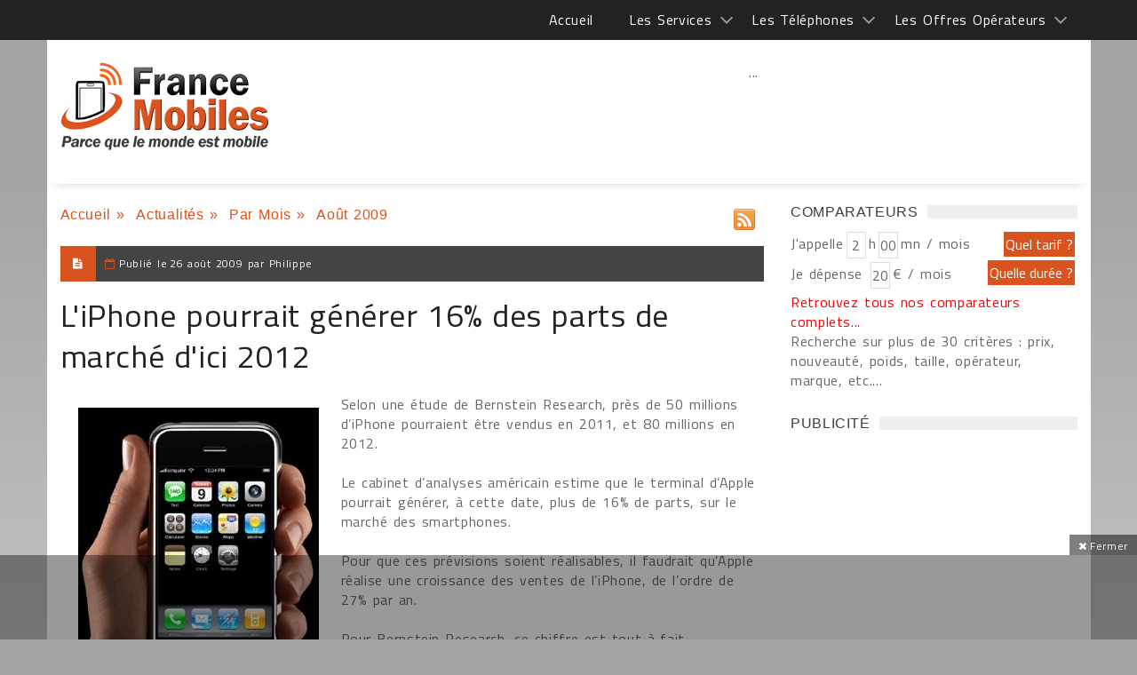

--- FILE ---
content_type: text/html; charset=utf-8
request_url: https://accounts.google.com/o/oauth2/postmessageRelay?parent=https%3A%2F%2Ffrancemobiles.com&jsh=m%3B%2F_%2Fscs%2Fabc-static%2F_%2Fjs%2Fk%3Dgapi.lb.en.2kN9-TZiXrM.O%2Fd%3D1%2Frs%3DAHpOoo_B4hu0FeWRuWHfxnZ3V0WubwN7Qw%2Fm%3D__features__
body_size: 160
content:
<!DOCTYPE html><html><head><title></title><meta http-equiv="content-type" content="text/html; charset=utf-8"><meta http-equiv="X-UA-Compatible" content="IE=edge"><meta name="viewport" content="width=device-width, initial-scale=1, minimum-scale=1, maximum-scale=1, user-scalable=0"><script src='https://ssl.gstatic.com/accounts/o/2580342461-postmessagerelay.js' nonce="n8Jo6b2StAdfGXRn_husxA"></script></head><body><script type="text/javascript" src="https://apis.google.com/js/rpc:shindig_random.js?onload=init" nonce="n8Jo6b2StAdfGXRn_husxA"></script></body></html>

--- FILE ---
content_type: text/html; charset=utf-8
request_url: https://www.google.com/recaptcha/api2/aframe
body_size: -86
content:
<!DOCTYPE HTML><html><head><meta http-equiv="content-type" content="text/html; charset=UTF-8"></head><body><script nonce="pvxSj_OjOsC0b9mFH2oRjg">/** Anti-fraud and anti-abuse applications only. See google.com/recaptcha */ try{var clients={'sodar':'https://pagead2.googlesyndication.com/pagead/sodar?'};window.addEventListener("message",function(a){try{if(a.source===window.parent){var b=JSON.parse(a.data);var c=clients[b['id']];if(c){var d=document.createElement('img');d.src=c+b['params']+'&rc='+(localStorage.getItem("rc::a")?sessionStorage.getItem("rc::b"):"");window.document.body.appendChild(d);sessionStorage.setItem("rc::e",parseInt(sessionStorage.getItem("rc::e")||0)+1);localStorage.setItem("rc::h",'1769796815854');}}}catch(b){}});window.parent.postMessage("_grecaptcha_ready", "*");}catch(b){}</script></body></html>